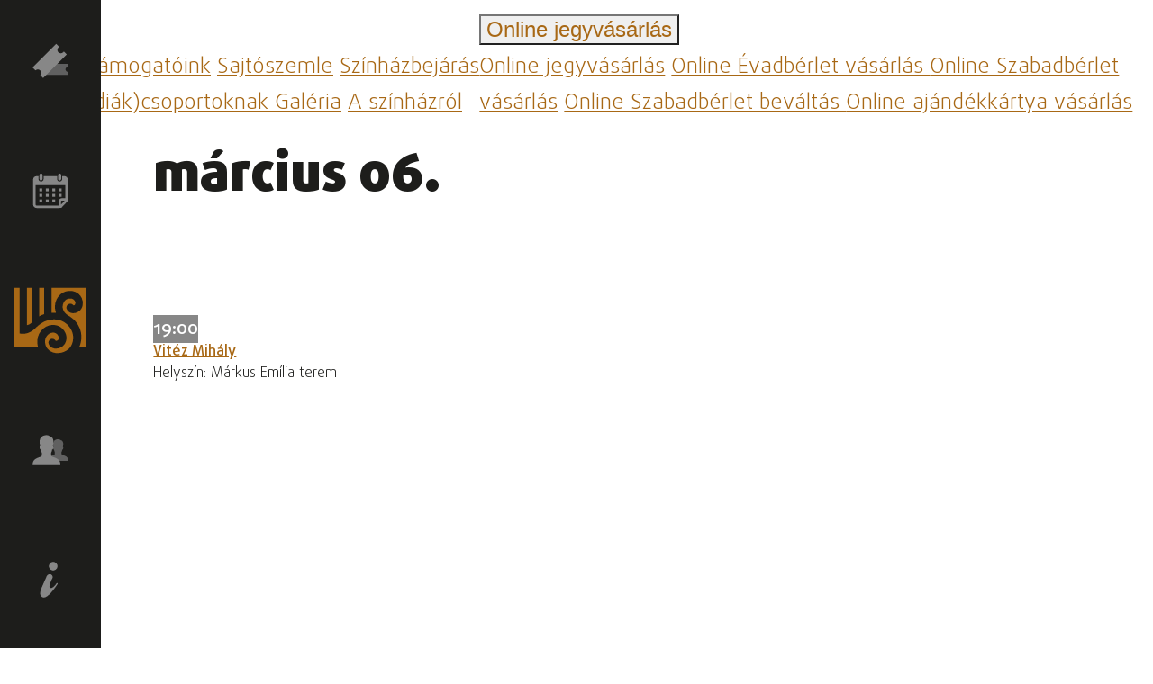

--- FILE ---
content_type: text/html; charset=UTF-8
request_url: https://wssz.hu/hu/event/2025
body_size: 18633
content:

<!DOCTYPE html>
<html lang="hu">
<head>
    <meta charset="utf-8" />
    <meta http-equiv="Content-type" content="text/html; charset=utf-8" />
    <meta http-equiv="X-UA-Compatible" content="IE=edge" />
    <meta name="viewport" content="width=device-width, initial-scale=1, shrink-to-fit=no" />
    <meta name="copyright" content="https://wssz.hu/hu" />
    <meta name="referrer" content="unsafe-url" />
    <meta name="Author" content="Mészáros Zsolt (ergomarketing.hu)" />

    <meta name="twitter:card" content="summary_large_image" />
    <meta name="twitter:site" content="@WSSzinhaz" />
    <meta property="og:site_name" content="wssz.hu" />
    <meta property="og:url" content="https://wssz.hu/hu/event/2025" />
    <meta name="twitter:url" content="https://wssz.hu/hu/event/2025" />

    <title>Havi műsor - Weöres Sándor Színház</title>

        <meta name="keywords" content="" />
    <meta name="description" content="A Weöres Sándor Színház Szombathelyen található. Nevét a szombathelyi születésű Weöres Sándor író-költőről kapta. A színház remek adottságokkal rendelkezik: a légkondicionált nagyszínpad, a Márkus Emília-terem, az átriumos terasz, a Krúdy Klub és a Stúdiószínpad is várja a nézőket." />
    <meta property="og:type" content="website" />
    <meta property="og:title" content="Weöres Sándor Színház" />
    <meta property="og:description" content="A Weöres Sándor Színház Szombathelyen található. Nevét a szombathelyi születésű Weöres Sándor író-költőről kapta. A színház remek adottságokkal rendelkezik: a légkondicionált nagyszínpad, a Márkus Emília-terem, az átriumos terasz, a Krúdy Klub és a Stúdiószínpad is várja a nézőket." />
    <meta property="og:image" content="" />
    <meta name="twitter:title" content="Weöres Sándor Színház" />
    <meta name="twitter:description" content="A Weöres Sándor Színház Szombathelyen található. Nevét a szombathelyi születésű Weöres Sándor író-költőről kapta. A színház remek adottságokkal rendelkezik: a légkondicionált nagyszínpad, a Márkus Emília-terem, az átriumos terasz, a Krúdy Klub és a Stúdiószínpad is várja a nézőket." />
    <meta name="twitter:image" content="" />
    
                    
    <meta name="Robots" content="all" />

    <link rel="copyright" title="Szerzői jogok" href="https://wssz.hu/hu/gdpr-hu" />
    <link rel="author" title="Impresszum" href="https://wssz.hu/hu/impressum-hu" />
    <link rel="home" title="Weöres Sándor Színház" href="https://wssz.hu/hu" />
    <link rel="canonical" href="https://wssz.hu/hu/event/2025" />
    <link rel="alternate" href="wssz.hu" hreflang="hu">
    <link rel="alternate" href="wssz.hu" hreflang="x-default">

    <link rel="apple-touch-icon" sizes="57x57" href="https://wssz.hu/static/icon/apple-icon-57x57.png">
    <link rel="apple-touch-icon" sizes="60x60" href="https://wssz.hu/static/icon/apple-icon-60x60.png">
    <link rel="apple-touch-icon" sizes="72x72" href="https://wssz.hu/static/icon/apple-icon-72x72.png">
    <link rel="apple-touch-icon" sizes="76x76" href="https://wssz.hu/static/icon/apple-icon-76x76.png">
    <link rel="apple-touch-icon" sizes="114x114" href="https://wssz.hu/static/icon/apple-icon-114x114.png">
    <link rel="apple-touch-icon" sizes="120x120" href="https://wssz.hu/static/icon/apple-icon-120x120.png">
    <link rel="apple-touch-icon" sizes="144x144" href="https://wssz.hu/static/icon/apple-icon-144x144.png">
    <link rel="apple-touch-icon" sizes="152x152" href="https://wssz.hu/static/icon/apple-icon-152x152.png">
    <link rel="apple-touch-icon" sizes="180x180" href="https://wssz.hu/static/icon/apple-icon-180x180.png">
    <link rel="icon" type="image/png" sizes="192x192"  href="https://wssz.hu/static/icon/android-icon-192x192.png">
    <link rel="icon" type="image/png" sizes="32x32" href="https://wssz.hu/static/icon/favicon-32x32.png">
    <link rel="icon" type="image/png" sizes="96x96" href="https://wssz.hu/static/icon/favicon-96x96.png">
    <link rel="icon" type="image/png" sizes="16x16" href="https://wssz.hu/static/icon/favicon-16x16.png">
    <link rel="manifest" href="https://wssz.hu/static/icon/manifest.json">
    <meta name="msapplication-TileColor" content="#ffffff">
    <meta name="msapplication-TileImage" content="https://wssz.hu/static/icon/ms-icon-144x144.png">
    <meta name="theme-color" content="#ffffff">

    <!-- CSS -->
    <!-- Bootstrap -->
    <link href="https://wssz.hu/tyndall/static/node_modules/bootstrap/dist/css/bootstrap.min.css" rel="stylesheet" type="text/css">
    <!-- Fontawesome -->
    <link href="https://wssz.hu/tyndall/static/node_modules/@fortawesome/fontawesome-free/css/all.min.css" rel="stylesheet" type="text/css">
    <!-- flatpickr -->
    <link href="https://wssz.hu/tyndall/static/node_modules/flatpickr/dist/flatpickr.min.css" rel="stylesheet" type="text/css">
    <!-- Animate CSS -->
    <link href="https://wssz.hu/tyndall/static/animate.css" rel="stylesheet" type="text/css">
    <!-- Own CSS -->
    <link href="https://wssz.hu/tyndall/static/style.css?v=31" rel="stylesheet" type="text/css">
    <link href="https://wssz.hu/static/style.css?v=31" rel="stylesheet" type="text/css">

    <link href="https://wssz.hu/tyndall/static/node_modules/flatpickr/dist/plugins/monthSelect/style.css" rel="stylesheet" type="text/css">
<style media="screen">
    section > div.row {min-height:0}
    h2 {font-size:1rem!important;height:auto!important;padding:0!important;display:inline;font-weight:500}
    @media screen and (max-width:991px){
        body.event .h-event {padding-right:0}
    }
</style>

            <script>
            // Define dataLayer and the gtag function.
            window.dataLayer = window.dataLayer || [];
            function gtag(){dataLayer.push(arguments);}

            // Set default consent to 'denied' as a placeholder
            // Determine actual values based on your own requirements
            gtag('consent', 'default', {
                'ad_storage': 'denied',
                'ad_user_data': 'denied',
                'ad_personalization': 'denied',
                'analytics_storage': 'granted',
                'functionality_storage': 'denied',
                'personalization_storage': 'denied',
                'security_storage': 'granted'
            });
        </script>
        <!-- Google tag (gtag.js) -->
        <script async src="https://www.googletagmanager.com/gtag/js?id=UA-148967668-1"></script>
        <script>
            window.dataLayer = window.dataLayer || [];
            function gtag(){dataLayer.push(arguments);}

            gtag('js', new Date());
            gtag('config', 'UA-148967668-1');
        </script>
        
            <!-- InMobi Choice. Consent Manager Tag v3.0 (for TCF 2.2) -->
<script type="text/javascript" async=true>
(function() {
  var host = window.location.hostname;
  var element = document.createElement('script');
  var firstScript = document.getElementsByTagName('script')[0];
  var url = 'https://cmp.inmobi.com'
    .concat('/choice/', 'TXrzTWP0ynndg', '/', host, '/choice.js?tag_version=V3');
  var uspTries = 0;
  var uspTriesLimit = 3;
  element.async = true;
  element.type = 'text/javascript';
  element.src = url;

  firstScript.parentNode.insertBefore(element, firstScript);

  function makeStub() {
    var TCF_LOCATOR_NAME = '__tcfapiLocator';
    var queue = [];
    var win = window;
    var cmpFrame;

    function addFrame() {
      var doc = win.document;
      var otherCMP = !!(win.frames[TCF_LOCATOR_NAME]);

      if (!otherCMP) {
        if (doc.body) {
          var iframe = doc.createElement('iframe');

          iframe.style.cssText = 'display:none';
          iframe.name = TCF_LOCATOR_NAME;
          doc.body.appendChild(iframe);
        } else {
          setTimeout(addFrame, 5);
        }
      }
      return !otherCMP;
    }

    function tcfAPIHandler() {
      var gdprApplies;
      var args = arguments;

      if (!args.length) {
        return queue;
      } else if (args[0] === 'setGdprApplies') {
        if (
          args.length > 3 &&
          args[2] === 2 &&
          typeof args[3] === 'boolean'
        ) {
          gdprApplies = args[3];
          if (typeof args[2] === 'function') {
            args[2]('set', true);
          }
        }
      } else if (args[0] === 'ping') {
        var retr = {
          gdprApplies: gdprApplies,
          cmpLoaded: false,
          cmpStatus: 'stub'
        };

        if (typeof args[2] === 'function') {
          args[2](retr);
        }
      } else {
        if(args[0] === 'init' && typeof args[3] === 'object') {
          args[3] = Object.assign(args[3], { tag_version: 'V3' });
        }
        queue.push(args);
      }
    }

    function postMessageEventHandler(event) {
      var msgIsString = typeof event.data === 'string';
      var json = {};

      try {
        if (msgIsString) {
          json = JSON.parse(event.data);
        } else {
          json = event.data;
        }
      } catch (ignore) {}

      var payload = json.__tcfapiCall;

      if (payload) {
        window.__tcfapi(
          payload.command,
          payload.version,
          function(retValue, success) {
            var returnMsg = {
              __tcfapiReturn: {
                returnValue: retValue,
                success: success,
                callId: payload.callId
              }
            };
            if (msgIsString) {
              returnMsg = JSON.stringify(returnMsg);
            }
            if (event && event.source && event.source.postMessage) {
              event.source.postMessage(returnMsg, '*');
            }
          },
          payload.parameter
        );
      }
    }

    while (win) {
      try {
        if (win.frames[TCF_LOCATOR_NAME]) {
          cmpFrame = win;
          break;
        }
      } catch (ignore) {}

      if (win === window.top) {
        break;
      }
      win = win.parent;
    }
    if (!cmpFrame) {
      addFrame();
      win.__tcfapi = tcfAPIHandler;
      win.addEventListener('message', postMessageEventHandler, false);
    }
  };

  makeStub();

  function makeGppStub() {
    const CMP_ID = 10;
    const SUPPORTED_APIS = [
      '2:tcfeuv2',
      '6:uspv1',
      '7:usnatv1',
      '8:usca',
      '9:usvav1',
      '10:uscov1',
      '11:usutv1',
      '12:usctv1'
    ];

    window.__gpp_addFrame = function (n) {
      if (!window.frames[n]) {
        if (document.body) {
          var i = document.createElement("iframe");
          i.style.cssText = "display:none";
          i.name = n;
          document.body.appendChild(i);
        } else {
          window.setTimeout(window.__gpp_addFrame, 10, n);
        }
      }
    };
    window.__gpp_stub = function () {
      var b = arguments;
      __gpp.queue = __gpp.queue || [];
      __gpp.events = __gpp.events || [];

      if (!b.length || (b.length == 1 && b[0] == "queue")) {
        return __gpp.queue;
      }

      if (b.length == 1 && b[0] == "events") {
        return __gpp.events;
      }

      var cmd = b[0];
      var clb = b.length > 1 ? b[1] : null;
      var par = b.length > 2 ? b[2] : null;
      if (cmd === "ping") {
        clb(
          {
            gppVersion: "1.1", // must be “Version.Subversion”, current: “1.1”
            cmpStatus: "stub", // possible values: stub, loading, loaded, error
            cmpDisplayStatus: "hidden", // possible values: hidden, visible, disabled
            signalStatus: "not ready", // possible values: not ready, ready
            supportedAPIs: SUPPORTED_APIS, // list of supported APIs
            cmpId: CMP_ID, // IAB assigned CMP ID, may be 0 during stub/loading
            sectionList: [],
            applicableSections: [-1],
            gppString: "",
            parsedSections: {},
          },
          true
        );
      } else if (cmd === "addEventListener") {
        if (!("lastId" in __gpp)) {
          __gpp.lastId = 0;
        }
        __gpp.lastId++;
        var lnr = __gpp.lastId;
        __gpp.events.push({
          id: lnr,
          callback: clb,
          parameter: par,
        });
        clb(
          {
            eventName: "listenerRegistered",
            listenerId: lnr, // Registered ID of the listener
            data: true, // positive signal
            pingData: {
              gppVersion: "1.1", // must be “Version.Subversion”, current: “1.1”
              cmpStatus: "stub", // possible values: stub, loading, loaded, error
              cmpDisplayStatus: "hidden", // possible values: hidden, visible, disabled
              signalStatus: "not ready", // possible values: not ready, ready
              supportedAPIs: SUPPORTED_APIS, // list of supported APIs
              cmpId: CMP_ID, // list of supported APIs
              sectionList: [],
              applicableSections: [-1],
              gppString: "",
              parsedSections: {},
            },
          },
          true
        );
      } else if (cmd === "removeEventListener") {
        var success = false;
        for (var i = 0; i < __gpp.events.length; i++) {
          if (__gpp.events[i].id == par) {
            __gpp.events.splice(i, 1);
            success = true;
            break;
          }
        }
        clb(
          {
            eventName: "listenerRemoved",
            listenerId: par, // Registered ID of the listener
            data: success, // status info
            pingData: {
              gppVersion: "1.1", // must be “Version.Subversion”, current: “1.1”
              cmpStatus: "stub", // possible values: stub, loading, loaded, error
              cmpDisplayStatus: "hidden", // possible values: hidden, visible, disabled
              signalStatus: "not ready", // possible values: not ready, ready
              supportedAPIs: SUPPORTED_APIS, // list of supported APIs
              cmpId: CMP_ID, // CMP ID
              sectionList: [],
              applicableSections: [-1],
              gppString: "",
              parsedSections: {},
            },
          },
          true
        );
      } else if (cmd === "hasSection") {
        clb(false, true);
      } else if (cmd === "getSection" || cmd === "getField") {
        clb(null, true);
      }
      //queue all other commands
      else {
        __gpp.queue.push([].slice.apply(b));
      }
    };
    window.__gpp_msghandler = function (event) {
      var msgIsString = typeof event.data === "string";
      try {
        var json = msgIsString ? JSON.parse(event.data) : event.data;
      } catch (e) {
        var json = null;
      }
      if (typeof json === "object" && json !== null && "__gppCall" in json) {
        var i = json.__gppCall;
        window.__gpp(
          i.command,
          function (retValue, success) {
            var returnMsg = {
              __gppReturn: {
                returnValue: retValue,
                success: success,
                callId: i.callId,
              },
            };
            event.source.postMessage(msgIsString ? JSON.stringify(returnMsg) : returnMsg, "*");
          },
          "parameter" in i ? i.parameter : null,
          "version" in i ? i.version : "1.1"
        );
      }
    };
    if (!("__gpp" in window) || typeof window.__gpp !== "function") {
      window.__gpp = window.__gpp_stub;
      window.addEventListener("message", window.__gpp_msghandler, false);
      window.__gpp_addFrame("__gppLocator");
    }
  };

  makeGppStub();

  var uspStubFunction = function() {
    var arg = arguments;
    if (typeof window.__uspapi !== uspStubFunction) {
      setTimeout(function() {
        if (typeof window.__uspapi !== 'undefined') {
          window.__uspapi.apply(window.__uspapi, arg);
        }
      }, 500);
    }
  };

  var checkIfUspIsReady = function() {
    uspTries++;
    if (window.__uspapi === uspStubFunction && uspTries < uspTriesLimit) {
      console.warn('USP is not accessible');
    } else {
      clearInterval(uspInterval);
    }
  };

  if (typeof window.__uspapi === 'undefined') {
    window.__uspapi = uspStubFunction;
    var uspInterval = setInterval(checkIfUspIsReady, 6000);
  }
})();
</script>
<!-- End InMobi Choice. Consent Manager Tag v3.0 (for TCF 2.2) -->    
    <script type="text/javascript">
    var TYNDALL_PATH = "https://tyndall.wssz.hu";
    var THIS_PATH = "https://wssz.hu";
    var THIS_LANG = "hu";
    var THIS_MODELNAME = "event";
    var THIS_ID = "2025";
    </script>

</head>
<body class="on event  ">
    <a id="skip-to-content" href="#main-content">ugrás a tartalomra</a>

    <header>
                    
<nav id="sidebar">
    <span data-container="body" data-toggle="popover" data-placement="right" data-content="REPERTOÁR"><a href="https://wssz.hu/hu/season" title="repertoár">			<svg width="100%" height="100%" viewBox="0 0 100 100" version="1.1" xmlns="http://www.w3.org/2000/svg" xmlns:xlink="http://www.w3.org/1999/xlink" xml:space="preserve" xmlns:serif="http://www.serif.com/" style="fill-rule:evenodd;clip-rule:evenodd;stroke-linejoin:round;stroke-miterlimit:2;">
			<path class="fill-gray" d="M39.429,72.825C39.428,68.99 36.272,65.834 32.437,65.833C31.74,65.832 31.047,65.937 30.381,66.143L30.381,57.529L98.65,57.529L98.65,65.836C94.868,65.911 91.797,69.042 91.797,72.825C91.797,76.608 94.868,79.739 98.65,79.814L98.65,88.121L30.381,88.121L30.381,79.506C31.047,79.713 31.74,79.818 32.437,79.816C36.272,79.816 39.428,76.66 39.429,72.825Z" style="fill-rule:nonzero;"/>
			<path class="fill-lgray" d="M71.982,25.422C75.668,29.107 81.733,29.107 85.419,25.422C86.09,24.753 86.656,23.987 87.097,23.148L95.375,31.426L29.773,97.029L21.79,89.046C23.492,87.277 24.444,84.915 24.444,82.46C24.444,77.249 20.156,72.96 14.944,72.96C12.489,72.96 10.127,73.912 8.358,75.614L0.375,67.631L65.978,2.029L74.256,10.307C73.418,10.748 72.651,11.314 71.982,11.985C68.298,15.671 68.298,21.736 71.982,25.422Z" style="fill-rule:nonzero;"/>
		</svg>
	</a></span>
    <span data-container="body" data-toggle="popover" data-placement="right" data-content="HAVI MŰSOR"><a href="https://wssz.hu/hu/event" title="havi műsor">			<svg width="100%" height="100%" viewBox="0 0 100 100" version="1.1" xmlns="http://www.w3.org/2000/svg" xmlns:xlink="http://www.w3.org/1999/xlink" xml:space="preserve" xmlns:serif="http://www.serif.com/" style="fill-rule:evenodd;clip-rule:evenodd;stroke-linejoin:round;stroke-miterlimit:2;">
			<rect x="73.079" y="43.625" width="7.926" height="7.928" style="fill-rule:nonzero;"/>
			<path d="M88.608,9.34L82.611,9.34L82.611,17.483C82.611,17.491 82.611,17.498 82.611,17.506C82.611,21.255 79.525,24.34 75.776,24.34C75.77,24.34 75.763,24.34 75.756,24.34L75.328,24.34C75.321,24.34 75.315,24.34 75.308,24.34C71.559,24.34 68.473,21.255 68.473,17.505C68.473,17.498 68.473,17.491 68.474,17.483L68.474,9.34L30.989,9.34L30.989,17.483C30.989,17.491 30.989,17.498 30.989,17.506C30.989,21.255 27.904,24.34 24.155,24.34C24.148,24.34 24.142,24.34 24.135,24.34L23.706,24.34C23.7,24.34 23.693,24.34 23.686,24.34C19.937,24.34 16.852,21.255 16.852,17.506C16.852,17.498 16.852,17.491 16.852,17.483L16.852,9.34L11.497,9.34C11.484,9.34 11.472,9.34 11.459,9.34C6.192,9.34 1.858,13.674 1.858,18.941C1.858,18.955 1.858,18.969 1.858,18.983L1.858,88.196C1.858,88.21 1.858,88.224 1.858,88.238C1.858,93.505 6.192,97.838 11.458,97.838C11.471,97.838 11.484,97.838 11.497,97.838L74.792,97.838L79.291,97.732C79.844,97.552 80.355,97.26 80.79,96.874L96.319,80.374C96.534,80.16 96.641,79.946 96.854,79.732C97.685,78.699 98.139,77.414 98.14,76.089L98.14,18.983C98.141,18.917 98.142,18.85 98.142,18.784C98.142,13.603 93.879,9.34 88.697,9.34C88.668,9.34 88.638,9.34 88.608,9.34ZM79.184,88.624L79.184,80.267C79.184,80.26 79.184,80.253 79.184,80.247C79.184,78.73 80.432,77.481 81.949,77.481C81.955,77.481 81.962,77.481 81.968,77.482L89.786,77.482L79.184,88.624ZM91.392,70.624L81.968,70.624C81.955,70.624 81.942,70.624 81.929,70.624C76.663,70.624 72.329,74.958 72.329,80.224C72.329,80.238 72.329,80.253 72.329,80.267L72.329,91.089L11.497,91.089C11.491,91.089 11.485,91.089 11.479,91.089C9.961,91.089 8.713,89.84 8.713,88.323C8.713,88.316 8.713,88.309 8.713,88.303L8.713,34.197L91.5,34.197L91.5,70.625L91.392,70.624Z" style="fill-rule:nonzero;"/>
			<path d="M24.028,21.34C26.19,21.306 27.958,19.537 27.99,17.376L27.99,6.126C27.958,3.964 26.189,2.195 24.028,2.162L23.6,2.162C21.438,2.195 19.669,3.964 19.637,6.126L19.637,17.483C19.669,19.645 21.438,21.414 23.6,21.447L24.029,21.447L24.028,21.34Z" style="fill-rule:nonzero;"/>
			<path d="M75.756,21.34C77.918,21.307 79.687,19.537 79.719,17.375L79.719,6.126C79.687,3.964 77.918,2.195 75.756,2.162L75.328,2.162C73.166,2.195 71.397,3.964 71.365,6.126L71.365,17.483C71.397,19.645 73.166,21.414 75.328,21.447L75.756,21.447L75.756,21.34Z" style="fill-rule:nonzero;"/>
			<rect x="19.208" y="43.625" width="7.925" height="7.928" style="fill-rule:nonzero;"/>
			<rect x="37.201" y="43.625" width="7.925" height="7.928" style="fill-rule:nonzero;"/>
			<rect x="55.193" y="43.625" width="7.925" height="7.928" style="fill-rule:nonzero;"/>
			<rect x="19.208" y="58.839" width="7.925" height="7.929" style="fill-rule:nonzero;"/>
			<rect x="37.201" y="58.839" width="7.925" height="7.929" style="fill-rule:nonzero;"/>
			<rect x="55.193" y="58.839" width="7.925" height="7.929" style="fill-rule:nonzero;"/>
			<rect x="73.079" y="58.839" width="7.926" height="7.929" style="fill-rule:nonzero;"/>
			<rect x="19.208" y="74.16" width="7.925" height="7.928" style="fill-rule:nonzero;"/>
			<rect x="37.201" y="74.16" width="7.925" height="7.928" style="fill-rule:nonzero;"/>
			<rect x="55.193" y="74.16" width="7.925" height="7.928" style="fill-rule:nonzero;"/>
		</svg>
	</a></span>
    <span data-container="body" data-toggle="popover" data-placement="right" data-content="WEÖRES SÁNDOR SZÍNHÁZ"><a href="https://wssz.hu/hu" title="Weöres Sándor Színház"><svg id="logo" width="100%" height="100%" viewBox="0 0 1000 1000" version="1.1" xmlns="http://www.w3.org/2000/svg" xmlns:xlink="http://www.w3.org/1999/xlink" xml:space="preserve" xmlns:serif="http://www.serif.com/" style="fill-rule:evenodd;clip-rule:evenodd;stroke-linejoin:round;stroke-miterlimit:2;">
    <path d="M407.33,414.86L414,413.13L414,46.45L344.38,46.45L344.38,443.64L358.06,434.95C374.2,424.67 393.78,418.34 407.33,414.86Z" style="fill-rule:nonzero;"/>
    <path d="M241.2,528.64L243.22,526.17L243.22,46.46L173.6,46.46L173.6,566.32L185.31,562.43C210.98,553.87 229.77,542.5 241.2,528.64Z" style="fill-rule:nonzero;"/>
    <path d="M319.18,823.13C311.87,757.23 329.28,694.21 368.18,645.63C408.45,595.38 463.88,565.75 524.3,562.21C577.72,559.05 629.05,577.63 665.08,613.13C731.25,678.33 741.54,772.73 689.54,837.62C658.28,876.64 601.91,897.73 552.45,888.86C514.79,882.11 485.63,858.06 474.51,824.53C470,810.99 471.03,796.5 477.43,783.75C483.83,770.98 494.82,761.48 508.35,756.97C531.81,749.18 557.34,758.48 570.44,779.58L573.36,784.29L578.87,783.75C587.37,782.9 599.6,779.02 606.16,770.8C612.26,763.2 615.47,753.41 615.47,742.52C615.47,724.3 606.46,705.37 590.1,689.26C575.55,674.94 553.87,667.5 530.54,668.87C500.74,670.62 472.72,686.09 451.62,712.46C430.56,738.71 421.25,773.85 425.4,811.36C429.94,852.16 449.76,889.33 479.77,913.35C529.01,952.7 583.98,956.25 621.45,952.3C673.36,946.82 719.04,926.87 753.56,894.59C798.24,852.8 820.92,785.85 814.22,715.5C807.44,644.47 766.76,577.58 702.64,531.98C689.65,523.41 672.22,511.9 654.48,505.19C581.92,477.72 527.98,486.66 522.79,487.6C476.15,492.54 398.24,500.99 287.33,610.11C193.41,702.53 97.2,686.67 72.41,680.54L72.41,46.46L0,46.46L0,864.43L327.17,864.43C323.47,850.97 320.74,837.17 319.18,823.13Z" style="fill-rule:nonzero;"/>
    <path d="M515.24,46.46L515.24,395.17L524.95,394.34C539.15,392.92 552.53,392.33 564.49,392.45L576.56,392.45L573.13,380.97C570.88,373.39 568.87,365.35 567.21,357.3C553.83,293.38 568.16,226.03 606.39,172.65C639.65,126.13 688.77,97.01 744.76,90.62C802.41,83.99 854.13,99.14 894.38,134.42C953.21,186.15 966.82,284.51 923.5,345C896.04,383.35 847.86,404.18 800.75,397.91C765.24,393.29 736.95,371.51 725.11,339.91C714.69,312.33 728.78,281.55 756.36,271.14C777.55,263.21 801.58,269.6 816.14,287L820.28,292.09L826.32,289.6C830.46,287.82 836.03,284.86 839.58,279.89C843.84,273.97 846.09,265.8 846.09,257.05C846.09,247.46 843.25,228.76 823.84,211.71C803.72,194.07 778.74,194.31 756.96,196.8C738.85,198.81 713.16,207.1 693.28,234.8C672.68,263.56 664.64,301.2 671.86,335.53C677.31,361.93 691.75,386.19 714.71,407.73L714.83,407.85L715.78,408.56C724.66,416.37 737.8,425.84 754.84,436.49L769.99,445.72C770.23,445.96 770.94,446.31 770.94,446.31L770.58,446.19C863.85,506.32 922.8,604.92 928.48,710.15C931.44,765.19 922.21,817.51 902.32,864.38L1000.02,864.38L1000.02,46.46L515.24,46.46Z" style="fill-rule:nonzero;"/>
</svg>
</a></span>
    <span data-container="body" data-toggle="popover" data-placement="right" data-content="TÁRSULAT"><a href="https://wssz.hu/hu/column/wssz-tarsulat" title="társulat">			<svg width="100%" height="100%" viewBox="0 0 100 100" version="1.1" xmlns="http://www.w3.org/2000/svg" xmlns:xlink="http://www.w3.org/1999/xlink" xml:space="preserve" xmlns:serif="http://www.serif.com/" style="fill-rule:evenodd;clip-rule:evenodd;stroke-linejoin:round;stroke-miterlimit:2;">
			<path class="fill-gray" d="M71.409,19.736C64.899,19.9 60.461,22.846 58.66,27.175C56.988,31.203 57.415,35.978 58.579,40.806C58.452,41.043 58.151,41.197 58.051,41.442C57.675,42.407 57.49,43.435 57.506,44.47C57.402,46.097 58.009,47.691 59.17,48.835C59.615,49.218 59.724,49.118 60.116,49.272C60.252,50.441 60.474,51.6 60.779,52.737C60.997,53.468 61.29,54.175 61.652,54.847C61.752,55.047 62.034,55.202 62.162,55.392L62.162,61.012C61.674,62.078 60.78,62.907 59.68,63.312C58.151,64.076 56.014,64.731 53.778,65.604C51.34,66.442 49.097,67.766 47.185,69.496C44.976,71.703 43.675,74.661 43.539,77.78L43.375,80.263L99.571,80.263L99.407,77.78C99.272,74.661 97.97,71.703 95.761,69.496C93.849,67.766 91.607,66.442 89.169,65.604C86.931,64.731 84.794,64.076 83.266,63.312C82.166,62.907 81.273,62.078 80.785,61.012L80.785,55.32C80.885,55.156 81.111,54.984 81.203,54.801C81.536,54.155 81.816,53.483 82.039,52.792C82.387,51.631 82.645,50.445 82.812,49.245C83.23,49.081 83.376,49.172 83.849,48.727C84.992,47.501 85.57,45.851 85.44,44.18C85.485,43.091 85.273,42.007 84.822,41.016C84.731,40.843 84.576,40.815 84.458,40.651C85.277,37.669 85.602,34.572 85.422,31.485C85.332,29.364 84.68,27.304 83.531,25.519C82.257,23.8 80.359,22.647 78.247,22.309C76.428,20.576 73.984,19.648 71.473,19.736L71.409,19.736Z" style="fill-rule:nonzero;"/>
			<path class="fill-lgray" d="M38.957,8.409C30.01,8.633 23.91,12.682 21.436,18.631C19.137,24.168 19.724,30.729 21.324,37.365C21.149,37.69 20.736,37.903 20.598,38.239C20.082,39.565 19.827,40.978 19.849,42.401C19.706,44.636 20.541,46.827 22.136,48.4C22.748,48.926 22.898,48.788 23.436,49C23.624,50.607 23.929,52.199 24.348,53.762C24.648,54.767 25.05,55.739 25.548,56.662C25.685,56.937 26.074,57.15 26.248,57.411L26.248,65.136C25.773,66.372 24.836,67.297 22.837,68.297C20.736,69.347 17.799,70.247 14.725,71.446C11.375,72.598 8.293,74.418 5.665,76.795C2.63,79.828 0.841,83.892 0.654,88.179L0.429,91.591L77.66,91.591L77.434,88.179C77.248,83.892 75.459,79.827 72.423,76.794C69.796,74.417 66.714,72.597 63.363,71.445C60.288,70.245 57.351,69.346 55.252,68.296C53.253,67.296 52.315,66.371 51.841,65.135L51.841,57.311C51.978,57.085 52.29,56.849 52.416,56.598C52.874,55.711 53.259,54.787 53.565,53.837C54.043,52.242 54.398,50.612 54.627,48.962C55.202,48.738 55.403,48.862 56.053,48.25C57.539,46.888 58.239,44.689 58.239,42.002C58.3,40.506 58.009,39.016 57.389,37.653C57.264,37.415 57.051,37.377 56.889,37.152C58.014,33.053 58.462,28.798 58.214,24.555C58.091,21.64 57.194,18.81 55.615,16.356C53.865,13.994 51.256,12.41 48.353,11.945C45.853,9.563 42.495,8.288 39.044,8.409L38.957,8.409Z" style="fill-rule:nonzero;"/>
		</svg>
	</a></span>
    <span data-container="body" data-toggle="popover" data-placement="right" data-content="JEGYINFORMÁCIÓK"><a href="https://wssz.hu/hu/article/jegyinformaciok" title="jegyinformációk">			<svg width="100%" height="100%" viewBox="0 0 100 100" version="1.1" xmlns="http://www.w3.org/2000/svg" xmlns:xlink="http://www.w3.org/1999/xlink" xml:space="preserve" xmlns:serif="http://www.serif.com/" style="fill-rule:evenodd;clip-rule:evenodd;stroke-linejoin:round;stroke-miterlimit:2;">
			<path class="fill-lgray" d="M48.359,34.696C48.359,34.696 48.36,34.696 48.361,34.696C52.634,34.696 56.151,38.213 56.151,42.487C56.151,43.632 55.899,44.763 55.412,45.8C51.47,54.186 47.142,64.064 47.142,68.892C47.14,68.943 47.139,68.994 47.139,69.045C47.139,71.372 49.037,73.295 51.364,73.325C56.417,73.325 63.079,66.169 66.905,60.092C67.442,59.245 68.566,58.967 69.436,59.467L69.472,59.488C69.934,59.748 70.221,60.238 70.221,60.769C70.221,61.038 70.147,61.302 70.007,61.532C63.397,72.329 43.886,99.5 31.944,99.5C26.455,99.5 21.389,95.7 21.389,88.101C21.389,82.402 23.5,76.914 25.822,71.636L39.546,40.446C41.08,36.958 44.548,34.695 48.359,34.695L48.359,34.696ZM55.207,0.722C55.932,0.588 56.668,0.52 57.405,0.52C64.039,0.52 69.497,5.979 69.497,12.612C69.497,13.348 69.43,14.082 69.297,14.805C68.269,19.796 64.156,23.604 59.102,24.246C58.564,24.32 58.022,24.357 57.479,24.357C50.995,24.357 45.659,19.022 45.659,12.537C45.659,11.996 45.696,11.456 45.77,10.92C46.41,5.865 50.217,1.751 55.207,0.722Z" style="fill-rule:nonzero;"/>
		</svg>
	</a></span>
</nav>
            </header>

            <div id="control-panel" class="bg-white">
    <div class="left-panel">
                    <div class="dropdown menu2">
                <button class="btn btn-transparent text-gold fs-4" type="button" data-toggle="dropdown" aria-expanded="false" title="menü">
                                            <i class="fas fa-bars"></i>
                                    </button>
                <div class="dropdown-menu" role="menu">
                                            <a class="dropdown-item" href="/tamogatoink">Támogatóink</a>
                                            <a class="dropdown-item" href="/column/wssz-sajtoszemle">Sajtószemle</a>
                                            <a class="dropdown-item" href="https://wssz.hu/hu/article/6240-szinhazbejaras-diakcsoportoknak-">Színházbejárás (diák)csoportoknak </a>
                                            <a class="dropdown-item" href="/gallery">Galéria</a>
                                            <a class="dropdown-item" href="/column/wssz-szinhaz">A színházról</a>
                                    </div>
            </div>
                    <div class="dropdown menu2">
                <button class="btn btn-transparent text-gold fs-4" type="button" data-toggle="dropdown" aria-expanded="false" title="Online jegyvásárlás">
                                            <span class="d-none d-md-inline">Online jegyvásárlás</span>
                        <span class="d-md-none"><i class="fas fa-ticket-alt"></i></span>
                        <i class="fas fa-sort-down"></i>
                                    </button>
                <div class="dropdown-menu" role="menu">
                                            <a class="dropdown-item" href="https://wssz.jegy.hu">Online jegyvásárlás</a>
                                            <a class="dropdown-item" href="https://wssz.jegy.hu/seasonticket">Online Évadbérlet vásárlás </a>
                                            <a class="dropdown-item" href="https://wssz.jegy.hu/seasonticket">Online Szabadbérlet vásárlás</a>
                                            <a class="dropdown-item" href="https://wssz.jegy.hu/seasonpackage">Online Szabadbérlet beváltás </a>
                                            <a class="dropdown-item" href="https://wssz.jegy.hu/gift">Online ajándékkártya vásárlás</a>
                                    </div>
            </div>
            </div>
    <div class="right-panel">
        <a href="https://wssz.hu/hu/search" title="keresés">	<i class="fas fa-search fa-fw"></i>
</a>
        <a href="https://www.facebook.com/Weöres-Sándor-Sz%C3%ADnház-158105264224853/" title="facebook">	<i class="fab fa-facebook-square fa-fw"></i>
</a>
        <a href="https://www.youtube.com/c/WeöresSándorSz%C3%ADnházSzombathely" title="youtube">	<i class="fab fa-youtube fa-fw"></i>
</a>
        <a href="https://www.instagram.com/weoressandorszinhaz/" title="instagram">	<i class="fab fa-instagram-square fa-fw"></i>
</a>
        <a id="dn-toggler" href="#" title="sötét-világos mód">
            	<i class="fas fa-toggle-off fa-fw"></i>

            	<i class="fas fa-toggle-on fa-fw"></i>

        </a>
                    <a href="https://wssz.hu/hu/login" title="bejelentkezés">	<i class="fas fa-user fa-fw"></i>
</a>
            </div>
</div>
    
    <main id="main-content">
        <section id="events" class="h-feed">
            <script type="application/ld+json">
        {
        "@context": "https://schema.org"
        ,"@type": "PerformingArtsTheater"
        ,"name": "Weöres Sándor Színház"
        ,"address": {
            "@type": "PostalAddress"
            ,"addressCountry": "HU"
            ,"addressLocality": "Szombathely"
            ,"postalCode": "9700"
            ,"streetAddress": "7 Akacs Mihály u."
        }
                ,"event": {
            "@type": "TheaterEvent"
            ,"name": "Vitéz Mihály"
            ,"url": "https://wssz.hu/article/vitez-mihaly"
                                                ,"eventAttendanceMode": "https://schema.org/OfflineEventAttendanceMode"
                            ,"location": {
                    "@type": "PerformingArtsTheater"
                    ,"name": "Weöres Sándor Színház"
                    ,"address": {
                        "@type": "PostalAddress"
                        ,"addressCountry": "HU"
                        ,"addressLocality": "Szombathely"
                        ,"postalCode": "9700"
                        ,"streetAddress": "7 Akacs Mihály u."
                    }
                                        ,"sameAs": "https://wssz.hu"
                                    }
                                                            ,"startDate": "2015-03-06T19:00"
                        ,"eventStatus": "https://schema.org/EventScheduled"
                        ,"organizer": {
                "@type": "Organization"
                ,"name": "Weöres Sándor Színház"
                ,"email": "info@wssz.hu"
                ,"logo": "https://wssz.hu/content/cache/thumb/1-tyndall.jpg"
                                                        ,"url": "https://wssz.hu"
                                    }
                ,"workPerformed": {
                    "@type": "CreativeWork",
                    "name": "Vitéz Mihály",
                    "url": "https://wssz.hu/article/vitez-mihaly"
                                                                                                    ,"genre": "komikus történelmi tragédia tizennyolc képben"
                                                        }
            }
        }
        </script>
        <h1 class="e-head">
            <small data-date="0306">
                március 06.
            </small>
        </h1>
        <div class="row h-event">
            <div class="e-div col-12">
                <h2 class="dt-start d-inline-block bg-lgray px-2 py-1 text-white fs-3" style="min-height:0" datetime="2015-03-06T19:00">
                                        19:00
                </h2><br>
                <a class="fw-medium u-url p-name" href="https://wssz.hu/hu/article/vitez-mihaly">Vitéz Mihály</a>
                                                                                                                                                                                                                                                                                                                                                                                                                                                                                                                                                                                                                                                                                                                                                                                                                                                                                                                                                                                                                                                                                            <div class="p-location mb-2">Helyszín: Márkus Emília terem</div>
                            </div>
        </div>
    </section>
    </main>

    <footer>
                    
<section>
    <div class="row">
        <div class="col-12 col-md-6">
            <div class="svg">
                <svg width="100%" height="100%" viewBox="0 0 474 191" version="1.1" xmlns="http://www.w3.org/2000/svg" xmlns:xlink="http://www.w3.org/1999/xlink" xml:space="preserve" xmlns:serif="http://www.serif.com/" style="fill-rule:evenodd;clip-rule:evenodd;stroke-linejoin:round;stroke-miterlimit:2;">
    <path d="M223.052,9.711L226.857,9.711L236.677,42.393L245.982,9.711L250.352,9.711L259.548,42.274L269.477,9.711L273.164,9.711L261.481,47.843L257.675,47.843L248.142,15.33L238.55,47.843L234.745,47.843L223.052,9.711Z" style="fill:#878787;fill-rule:nonzero;"/>
    <path d="M286.878,9.711L308.61,9.711L308.61,12.833L290.624,12.833L290.624,26.617L304.864,26.617L304.864,29.738L290.624,29.738L290.624,44.434L308.382,44.434L308.382,47.555L286.878,47.555L286.878,9.711Z" style="fill:#878787;fill-rule:nonzero;"/>
    <path d="M340.261,9.028C351.726,9.028 359.376,17.371 359.376,27.925C359.376,38.647 351.379,48.239 339.745,48.239C328.399,48.239 320.511,39.271 320.511,28.718C320.511,18.62 327.775,9.028 340.261,9.028ZM339.924,44.999C349.625,44.999 355.303,36.487 355.303,28.371C355.303,20.195 349.744,12.258 339.924,12.258C330.103,12.258 324.544,20.423 324.544,28.311C324.544,36.269 330.103,44.999 339.924,44.999ZM331.075,2.557C331.075,1.249 332.323,0 333.681,0C334.929,0 336.237,1.249 336.237,2.557C336.237,3.974 334.929,5.163 333.681,5.163C332.313,5.173 331.075,3.984 331.075,2.557ZM343.669,2.557C343.669,1.249 344.977,0 346.226,0C347.584,0 348.832,1.249 348.832,2.557C348.832,3.974 347.584,5.163 346.226,5.163C344.968,5.173 343.669,3.984 343.669,2.557Z" style="fill:#878787;fill-rule:nonzero;"/>
    <path d="M374.686,9.711L383.714,9.711C393.474,9.711 397.042,14.646 397.042,19.7C397.042,25.428 392.384,28.836 388.757,30.363L400.5,47.555L396.071,47.555L384.734,31.046L378.432,31.046L378.432,47.555L374.686,47.555L374.686,9.711ZM385.022,27.865C388.143,27.865 392.959,25.309 392.959,20.146C392.959,16.46 390.353,12.833 382.97,12.833L378.432,12.833L378.432,27.865L385.022,27.865Z" style="fill:#878787;fill-rule:nonzero;"/>
    <path d="M414.066,9.711L435.798,9.711L435.798,12.833L417.812,12.833L417.812,26.617L432.052,26.617L432.052,29.738L417.812,29.738L417.812,44.434L435.57,44.434L435.57,47.555L414.066,47.555L414.066,9.711Z" style="fill:#878787;fill-rule:nonzero;"/>
    <path d="M449.066,41.421C449.066,41.421 453.545,44.83 459.105,44.88C463.534,44.88 467.22,42.839 467.22,38.865C467.22,29.56 448.838,30.184 448.838,18.55C448.838,13.16 453.149,9.018 460.868,9.018C465.803,9.018 470.282,10.722 470.282,10.722L469.093,14.299C469.093,14.299 465.011,12.367 460.641,12.367C456.043,12.367 452.584,14.299 452.584,18.095C452.584,27.628 470.966,26.547 470.966,38.577C470.966,45.048 465.516,48.219 458.827,48.219C452.356,48.219 448.105,45.038 448.105,45.038L449.066,41.421Z" style="fill:#878787;fill-rule:nonzero;"/>
    <path d="M225.38,101.631C225.38,101.631 229.859,105.03 235.419,105.09C239.848,105.09 243.535,103.048 243.535,99.075C243.535,89.77 225.152,90.394 225.152,78.76C225.152,73.37 229.463,69.227 237.183,69.227C242.117,69.227 246.597,70.932 246.597,70.932L245.407,74.509C245.407,74.509 241.325,72.577 236.955,72.577C232.357,72.577 228.898,74.509 228.898,78.304C228.898,87.837 247.28,86.757 247.28,98.787C247.28,105.258 241.83,108.429 235.141,108.429C228.67,108.429 224.419,105.248 224.419,105.248L225.38,101.631Z" style="fill:#878787;fill-rule:nonzero;"/>
    <path d="M271.558,69.624L275.136,69.624L289.772,107.755L285.798,107.755L281.091,95.329L265.434,95.329L260.727,107.755L256.922,107.755L271.558,69.624ZM266.624,92.148L279.902,92.148L273.263,74.668L266.624,92.148ZM268.615,64.461L279.06,59.07L280.764,62.757L269.586,66.839L268.615,64.461Z" style="fill:#878787;fill-rule:nonzero;"/>
    <path d="M302.248,69.911L305.934,69.911L329.311,102.256L329.311,69.911L332.938,69.911L332.938,107.755L329.251,107.755L305.875,75.926L305.875,107.755L302.248,107.755L302.248,69.911Z" style="fill:#878787;fill-rule:nonzero;"/>
    <path d="M350.299,69.911L361.08,69.911C371.406,69.911 382.187,74.787 382.187,88.234C382.187,100.938 372.655,107.755 358.92,107.755L350.299,107.755L350.299,69.911ZM358.355,104.634C372.942,104.634 378.154,97.598 378.154,88.808C378.154,79.167 371.852,73.033 360.278,73.033L354.035,73.033L354.035,104.634L358.355,104.634Z" style="fill:#878787;fill-rule:nonzero;"/>
    <path d="M413.838,69.227C425.303,69.227 432.954,77.571 432.954,88.125C432.954,98.847 424.957,108.439 413.323,108.439C401.977,108.439 394.089,99.471 394.089,88.917C394.089,78.82 401.352,69.227 413.838,69.227ZM413.501,105.199C423.203,105.199 428.881,96.686 428.881,88.571C428.881,80.405 423.322,72.458 413.501,72.458C403.681,72.458 398.122,80.633 398.122,88.511C398.122,96.459 403.681,105.199 413.501,105.199Z" style="fill:#878787;fill-rule:nonzero;"/>
    <path d="M447.52,69.911L456.548,69.911C466.309,69.911 469.876,74.846 469.876,79.9C469.876,85.628 465.229,89.036 461.592,90.562L473.335,107.755L468.905,107.755L457.559,91.246L451.266,91.246L451.266,107.755L447.52,107.755L447.52,69.911ZM457.856,88.065C460.977,88.065 465.803,85.509 465.803,80.346C465.803,76.659 463.197,73.023 455.815,73.023L451.276,73.023L451.276,88.055L457.856,88.055L457.856,88.065Z" style="fill:#878787;fill-rule:nonzero;"/>
    <path d="M225.38,161.831C225.38,161.831 229.859,165.24 235.419,165.29C239.848,165.29 243.535,163.248 243.535,159.274C243.535,149.97 225.152,150.594 225.152,138.96C225.152,133.569 229.463,129.427 237.183,129.427C242.117,129.427 246.597,131.132 246.597,131.132L245.407,134.709C245.407,134.709 241.325,132.777 236.955,132.777C232.357,132.777 228.898,134.709 228.898,138.504C228.898,148.037 247.28,146.957 247.28,158.987C247.28,165.458 241.83,168.629 235.141,168.629C228.67,168.629 224.419,165.448 224.419,165.448L225.38,161.831Z" style="fill:#878787;fill-rule:nonzero;"/>
    <path d="M256.585,165.914L279.625,133.232L258.062,133.232L258.062,130.111L284.5,130.111L284.5,132.152L261.748,164.834L284.728,164.834L284.728,167.955L256.585,167.955L256.585,165.914Z" style="fill:#878787;fill-rule:nonzero;"/>
    <path d="M294.647,124.661L305.092,119.27L306.796,122.956L295.619,127.039L294.647,124.661ZM297.432,130.111L301.178,130.111L301.178,167.955L297.432,167.955L297.432,130.111Z" style="fill:#878787;fill-rule:nonzero;"/>
    <path d="M317.112,130.111L320.798,130.111L344.175,162.455L344.175,130.111L347.802,130.111L347.802,167.955L344.115,167.955L320.739,136.126L320.739,167.955L317.112,167.955L317.112,130.111Z" style="fill:#878787;fill-rule:nonzero;"/>
    <path d="M363.746,130.111L367.492,130.111L367.492,147.076L390.928,147.076L390.928,130.111L394.673,130.111L394.673,167.955L390.928,167.955L390.928,150.197L367.492,150.197L367.492,167.955L363.746,167.955L363.746,130.111Z" style="fill:#878787;fill-rule:nonzero;"/>
    <path d="M420.359,129.824L423.936,129.824L438.572,167.955L434.599,167.955L429.892,155.529L414.235,155.529L409.528,167.955L405.722,167.955L420.359,129.824ZM415.424,152.348L428.702,152.348L422.063,134.877L415.424,152.348ZM417.406,124.661L427.85,119.27L429.555,122.956L418.377,127.039L417.406,124.661Z" style="fill:#878787;fill-rule:nonzero;"/>
    <path d="M445.826,165.914L468.865,133.232L447.302,133.232L447.302,130.111L473.741,130.111L473.741,132.152L450.989,164.834L473.969,164.834L473.969,167.955L445.826,167.955L445.826,165.914Z" style="fill:#878787;fill-rule:nonzero;"/>
    <path d="M82.466,81.941L83.814,81.594L83.814,7.343L69.713,7.343L69.713,87.768L72.488,86.004C75.758,83.923 79.721,82.645 82.466,81.941Z" style="fill:#c67b18;fill-rule:nonzero;"/>
    <path d="M48.824,104.981L49.23,104.485L49.23,7.353L35.129,7.353L35.129,112.621L37.497,111.838C42.7,110.084 46.505,107.785 48.824,104.981Z" style="fill:#c67b18;fill-rule:nonzero;"/>
    <path d="M64.61,164.606C63.133,151.258 66.651,138.504 74.529,128.664C82.684,118.487 93.912,112.492 106.14,111.769C116.961,111.125 127.346,114.89 134.65,122.074C148.047,135.274 150.128,154.389 139.604,167.529C133.272,175.427 121.856,179.698 111.848,177.904C104.218,176.537 98.322,171.671 96.062,164.873C95.15,162.128 95.359,159.195 96.657,156.619C97.955,154.032 100.175,152.11 102.919,151.198C107.666,149.623 112.839,151.505 115.495,155.776L116.089,156.728L117.209,156.619C118.933,156.45 121.411,155.658 122.738,153.993C123.977,152.457 124.621,150.475 124.621,148.265C124.621,144.579 122.798,140.744 119.488,137.484C116.545,134.58 112.155,133.074 107.428,133.351C101.393,133.708 95.725,136.84 91.444,142.181C87.183,147.492 85.291,154.607 86.133,162.208C87.054,170.472 91.068,177.993 97.142,182.859C107.111,190.826 118.239,191.55 125.83,190.747C136.344,189.637 145.59,185.594 152.586,179.064C161.633,170.601 166.221,157.045 164.873,142.795C163.506,128.416 155.261,114.87 142.28,105.635C139.654,103.901 136.116,101.572 132.529,100.204C117.833,94.645 106.913,96.449 105.863,96.647C96.419,97.648 80.643,99.362 58.188,121.45C39.172,140.169 19.69,136.949 14.666,135.71L14.666,7.313L0,7.313L0,172.94L66.245,172.94C65.482,170.244 64.927,167.45 64.61,164.606Z" style="fill:#c67b18;fill-rule:nonzero;"/>
    <path d="M104.317,7.343L104.317,77.958L106.279,77.789C109.153,77.502 111.868,77.383 114.286,77.403L116.733,77.403L116.04,75.074C115.584,73.538 115.177,71.913 114.841,70.278C112.135,57.336 115.029,43.701 122.778,32.889C129.516,23.466 139.456,17.569 150.792,16.281C162.465,14.943 172.94,18.005 181.085,25.15C192.996,35.624 195.751,55.542 186.981,67.791C181.422,75.56 171.661,79.771 162.128,78.503C154.934,77.571 149.207,73.161 146.808,66.76C144.698,61.171 147.552,54.948 153.141,52.837C157.431,51.232 162.297,52.53 165.24,56.048L166.082,57.078L167.301,56.573C168.143,56.216 169.263,55.612 169.987,54.611C170.849,53.412 171.305,51.757 171.305,49.983C171.305,48.041 170.73,44.256 166.796,40.807C162.723,37.24 157.659,37.279 153.25,37.785C149.583,38.191 144.381,39.866 140.357,45.474C136.185,51.301 134.56,58.922 136.017,65.868C137.117,71.209 140.04,76.124 144.698,80.485L144.718,80.504L144.906,80.653C146.699,82.238 149.365,84.151 152.814,86.311L155.885,88.184C155.935,88.234 156.074,88.303 156.074,88.303L156.004,88.283C174.892,100.462 186.823,120.429 187.982,141.735C188.577,152.883 186.714,163.476 182.681,172.969L202.46,172.969L202.46,7.343L104.317,7.343Z" style="fill:#c67b18;fill-rule:nonzero;"/>
</svg>
            </div>
            <form method="post" action="">
                <div class="input-group">
                    <input type="text" class="form-control bg-white" name="search-key" placeholder="Keresett kifejezés…" aria-label="Keresett kifejezés…">
                    <div class="input-group-append">
                        <button class="btn btn-gold" name="search" type="submit" title="keresés">	<i class="fas fa-search"></i>
</button>
                    </div>
                </div>
            </form>
                                        <div class="row my-4">
                                                                                                        <a class="col-4 text-lgray" href="https://wssz.hu/hu/article/elerhetoseg">Elérhetőség</a>
                                            <a class="col-4 text-lgray" href="https://wssz.hu/hu/article/6096-szinhazi-hazirend">Házirend</a>
                                            <a class="col-4 text-lgray" href="https://wssz.hu/hu/article/6105-panaszkezeles">Panaszkezelés</a>
                                            <a class="col-4 text-lgray" href="https://wssz.hu/hu/article/kozerdeku-informaciok">Közérdekű információk</a>
                                            <a class="col-4 text-lgray" href="http://eepurl.com/dMqlGs">Hírlevél feliratkozás</a>
                                            <a class="col-4 text-lgray" href="https://wssz.hu/hu/article/impresszum">Impresszum</a>
                                    </div>
                        <div class="footer-panel">
                <a href="https://www.facebook.com/Weöres-Sándor-Sz%C3%ADnház-158105264224853/" title="facebook">	<i class="fab fa-facebook-square"></i>
</a>
                <a href="https://www.youtube.com/c/WeöresSándorSz%C3%ADnházSzombathely" title="youtube">	<i class="fab fa-youtube fa-fw"></i>
</a>
                <a href="https://www.instagram.com/weoressandorszinhaz/" title="instagram">	<i class="fab fa-instagram-square fa-fw"></i>
</a>
                                    <a href="https://wssz.hu/hu/login">	<i class="fas fa-user fa-fw"></i>
</a>
                            </div>
        </div>
        <div class="col-12 col-md-6">
            <div class="map-responsive">
                                <iframe src="https://www.google.com/maps/embed?pb=!1m18!1m12!1m3!1d2709.0951599368523!2d16.61069311567118!3d47.234284479161666!2m3!1f0!2f0!3f0!3m2!1i1024!2i768!4f13.1!3m3!1m2!1s0x476eb9babf51849b%3A0x78d86726d837d665!2sWe%C3%B6res%20S%C3%A1ndor%20Theater!5e0!3m2!1sen!2shu!4v1639328653233!5m2!1sen!2shu" width="600" height="450" style="border:0;" allowfullscreen="" loading="lazy" aria-hidden="false" tabindex="0" frameborder="0"></iframe>
            </div>
        </div>
    </div>
                <div class="logos">
            		
	
						
															
															
															
															
															
													
	<div><a target="_blank" rel="noopener noreferrer" href="http://www.bpw-hungaria.hu/">			<span class=" text-center" data-var="\[image=32909\]">
			
	<img src="https://wssz.hu/content/cache/FHD/32909.png" class="img-fluid " alt="BPW logo " title="BPW logo " aria-hidden=true style="width:100%;height:100%">

					<div class="img-info">
				<strong>BPW logo</strong> 
			</div>
			</span>
</a> <a target="_blank" rel="noopener noreferrer" href="http://www.emet.gov.hu/">			<span class=" text-center" data-var="\[image=33820\]">
			
	<img src="https://wssz.hu/content/cache/FHD/33820.jpg" class="img-fluid " alt="Nemzeti Kultúrális Támogatáskezelő " title="Nemzeti Kultúrális Támogatáskezelő " aria-hidden=true style="width:100%;height:100%">

					<div class="img-info">
				<strong>Nemzeti Kultúrális Támogatáskezelő</strong> 
			</div>
			</span>
</a> <a target="_blank" rel="noopener noreferrer" href="https://kormany.hu/kulturalis-es-innovacios-miniszterium">			<span class=" text-center" data-var="\[image=33821\]">
			
	<img src="https://wssz.hu/content/cache/FHD/33821.jpg" class="img-fluid " alt="Kultúrális és Innovációs Minisztérium " title="Kultúrális és Innovációs Minisztérium " aria-hidden=true style="width:100%;height:100%">

					<div class="img-info">
				<strong>Kultúrális és Innovációs Minisztérium</strong> 
			</div>
			</span>
</a> <a target="_blank" rel="noopener noreferrer" href="https://www.galamboslogistic.hu/">			<span class=" text-center" data-var="\[image=36817\]">
			
	<img src="https://wssz.hu/content/cache/FHD/36817.png" class="img-fluid " alt="Galambos Logistic Kft " title="Galambos Logistic Kft " aria-hidden=true style="width:100%;height:100%">

					<div class="img-info">
				<strong>Galambos Logistic Kft</strong> 
			</div>
			</span>
</a> <a target="_blank" rel="noopener noreferrer" href="https://www.falco-woodindustry.com/main.php?Lang=HU">			<span class=" text-center" data-var="\[image=36818\]">
			
	<img src="https://wssz.hu/content/cache/FHD/36818.png" class="img-fluid " alt="Falco logo " title="Falco logo " aria-hidden=true style="width:100%;height:100%">

					<div class="img-info">
				<strong>Falco logo</strong> 
			</div>
			</span>
</a> <a target="_blank" rel="noopener noreferrer" href="https://pharmatrans.hu/">			<span class=" text-center" data-var="\[image=36884\]">
			
	<img src="https://wssz.hu/content/cache/FHD/36884.png" class="img-fluid " alt="PharmaTrans logo " title="PharmaTrans logo " aria-hidden=true style="width:100%;height:100%">

					<div class="img-info">
				<strong>PharmaTrans logo</strong> 
			</div>
			</span>
</a></div>

        </div>
    </section>
            </footer>

    <div id="modal"></div>

    <!-- JS -->
    <!-- Jquery -->
    <script src="https://wssz.hu/tyndall/static/node_modules/jquery/dist/jquery.min.js" charset="UTF-8" type="text/javascript"></script>
    <script src="https://wssz.hu/tyndall/static/node_modules/jquery-validation/dist/jquery.validate.min.js" charset="UTF-8" type="text/javascript"></script>
    <script src="https://wssz.hu/tyndall/static/node_modules/jquery-validation/dist/additional-methods.min.js" charset="UTF-8" type="text/javascript"></script>
            <script src="https://wssz.hu/tyndall/static/node_modules/jquery-validation/dist/localization/messages_hu.min.js" charset="UTF-8" type="text/javascript"></script>
        <!-- Popper -->
    <script src="https://wssz.hu/tyndall/static/node_modules/popper.js/dist/umd/popper.min.js" charset="UTF-8" type="text/javascript"></script>
    <!-- Bootstrap -->
    <script src="https://wssz.hu/tyndall/static/node_modules/bootstrap/dist/js/bootstrap.bundle.min.js" charset="UTF-8" type="text/javascript" async></script>
    <!-- Moment -->
    <script src="https://wssz.hu/tyndall/static/node_modules/moment/min/moment-with-locales.min.js" charset="UTF-8" type="text/javascript"></script>
    <!-- Own JS -->
    <script src="https://wssz.hu/tyndall/static/javascript.js?v=31" charset="UTF-8" type="text/javascript"></script>
    <script src="https://wssz.hu/static/javascript.js?v=31" charset="UTF-8" type="text/javascript"></script>

    <script src="https://wssz.hu/tyndall/static/node_modules/flatpickr/dist/flatpickr.min.js" charset="UTF-8" type="text/javascript"></script>
<script src="https://wssz.hu/tyndall/static/node_modules/flatpickr/dist/l10n/hu.js"></script>
<script src="https://wssz.hu/tyndall/static/node_modules/flatpickr/dist/plugins/monthSelect/index.js" charset="UTF-8" type="text/javascript"></script>
<script type="text/javascript">
    $('#search-input').keyup(function(){
        var value = $(this).val().allReplace({'é':'e','é':'e','É':'e','á':'a','á':'a','Á':'a','ó':'o','ó':'o','Ó':'o','ö':'o','ö':'o','Ö':'o','ő':'o','ő':'o','Ő':'o','ú':'u','ú':'u','Ú':'u','ű':'u','ű':'u','Ű':'u','ü':'u','ü':'u','Ü':'u','í':'i','í':'i','Í':'i'});
        if (value.length) {
			$('.e-div').hide();
            $('.e-div').each(function(){
                if ($(this).find('.p-name').text().allReplace({'é':'e','é':'e','É':'e','á':'a','á':'a','Á':'a','ó':'o','ó':'o','Ó':'o','ö':'o','ö':'o','Ö':'o','ő':'o','ő':'o','Ő':'o','ú':'u','ú':'u','Ú':'u','ű':'u','ű':'u','Ű':'u','ü':'u','ü':'u','Ü':'u','í':'i','í':'i','Í':'i'}).indexOf(value) > -1) {
                    $(this).show();
                }
            });
            $('.e-head').hide();
            $('.e-head').each(function(){
                if ($('.e-'+$(this).attr('data-date')+':visible').length) {
                    $(this).show();
                }
            });
        } else {
			$('.e-div').show();
            $('.e-head').show();
        }
    });

    String.prototype.allReplace = function(obj) {
        var retStr = this;
        for (var x in obj) {
            retStr = retStr.replace(new RegExp(x, 'g'), obj[x]);
        }
        return retStr;
    };

    var ops = {
        locale: "hu",
        enableTime: false,
        time_24hr: true,
        disableMobile: true,
        plugins: [
            new monthSelectPlugin({
                shorthand: true, //defaults to false
                dateFormat: "Y F", //defaults to "F Y"
                altFormat: "F Y" //defaults to "F Y"
            })
        ],
        onChange: function(selectedDates, dateStr, instance) {
            window.location.href = 'https://wssz.hu/hu/event?year='+instance.currentYear+'&month='+(instance.currentMonth+1);
        }
    }
    flatpickr("#month-input", ops);
</script>

                </body>
</html>
